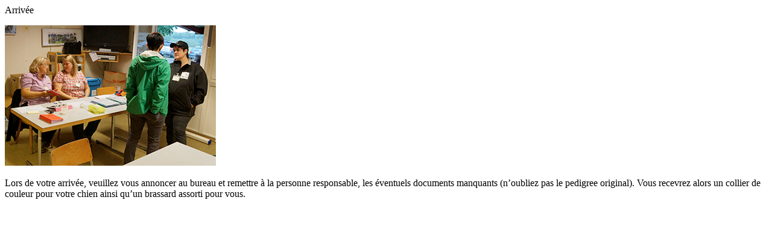

--- FILE ---
content_type: text/html; charset=utf-8
request_url: https://www.retriever.ch/fr/elevage/examens-de-selection/b44ddc2bdd14/a32bb1d31ca1
body_size: 736
content:
<!DOCTYPE html>
<html xmlns="http://www.w3.org/1999/xhtml">

  <body><div id="58bdadd516fc4787932d53c21152b700" data-uid="58bdadd516fc4787932d53c21152b700" data-position="0" data-url="https://www.retriever.ch/fr/elevage/examens-de-selection/b44ddc2bdd14/a32bb1d31ca1" data-action_conditions="{'last': True, 'first': True}" class="tile-valign-top tile language-switcher tile-collapse last" style="padding-top:0px;padding-right:0px;padding-bottom:0px;padding-left:0px;" data-jsinit="" data-gridsize="12">

    <div class="background-options">

  
  
  
  
  


</div>

    <div class="tile-content" data-uid="58bdadd516fc4787932d53c21152b700">

    <div class="title-container">
      <span class="collapse-button collapsed" data-toggle="collapse" data-target="#collapse-contents-58bdadd516fc4787932d53c21152b700" id="collapse-button-58bdadd516fc4787932d53c21152b700"></span>
      
        <span class="title">Arrivée</span>
      
      
    </div>

    
      <div class="text collapse" id="collapse-contents-58bdadd516fc4787932d53c21152b700">
        <div><p><img src="https://www.retriever.ch/bilderpool/zucht/ankoerung1.jpg" width="350" height="233" /></p>
<p>Lors de votre arrivée, veuillez vous annoncer au bureau et remettre à la personne responsable, les éventuels documents manquants (n’oubliez pas le pedigree original). Vous recevrez alors un collier de couleur pour votre chien ainsi qu’un brassard assorti pour vous.</p></div>
      </div>
    
    

  </div>

  </div>

</body></html>